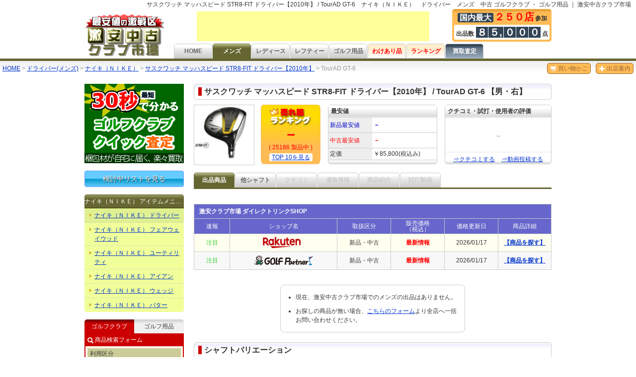

--- FILE ---
content_type: text/html; charset=UTF-8
request_url: https://www.aftergolf.net/gekiyasu/club/1/1/11/NK/31490/
body_size: 59631
content:
<!doctype html>
<html lang="ja">
<head>
<meta charset="utf-8">
<title>サスクワッチ マッハスピード STR8-FIT ドライバー【2010年】 / TourAD GT-6　ナイキ（ＮＩＫＥ）　ドライバー　メンズ　中古 ゴルフクラブ ・ ゴルフ用品 ｜ 激安中古クラブ市場</title>
<base href="https://www.aftergolf.net/gekiyasu/">
<meta name="keywords" content="サスクワッチ マッハスピード STR8-FIT ドライバー【2010年】 / TourAD GT-6,ナイキ（ＮＩＫＥ）,ドライバー,新品,中古ゴルフクラブ,中古クラブ,中古ゴルフショップ,中古ゴルフ,中古ゴルフ用品,ゴルフ用品,ゴルフクラブ,中古,ゴルフショップ,golf,ゴルフ,オンラインショップ,激安,通販,販売">
<meta name="description" content="サスクワッチ マッハスピード STR8-FIT ドライバー【2010年】 / TourAD GT-6【男・右】の新品、中古の最新価格情報。新品クラブの最安値－、中古クラブの最安値－。口コミ情報あり、ネット通販で購入できる。中古ゴルフクラブ・ゴルフ用品販売の激安中古クラブ市場。中古ゴルフクラブの在庫は国内最大級。新品ゴルフクラブも激安販売。全国の中古ゴルフショップが激安で中古ゴルフ用品をネット通販で販売している。">
<link rel="canonical" href="https://www.aftergolf.net/gekiyasu/club/1/1/11/NK/31490/" />
<meta property="og:title" content="サスクワッチ マッハスピード STR8-FIT ドライバー【2010年】 / TourAD GT-6 【男・右】" />
<meta property="og:description" content="■中古最安値：－ ■新品最安値：－" />
<meta property="og:type" content="article" />
<meta property="og:url" content="https://www.aftergolf.net/gekiyasu/club/1/1/11/NK/31490/" />
<meta property="og:site_name" content="激安中古クラブ市場" /><meta property="og:image" content="https://www.aftergolf.net/gekiyasu/pic_club_sam/L31490.gif" /><meta name="robots" content="index,follow" />

<link rel="alternate" media="only screen and (max-width: 640px)" href="https://www.aftergolf.net/gekiyasu/sp/club/1/1/11/NK/31490/" />
<link rel="shortcut icon" href="pic/favicon.ico" />
<link rel="stylesheet" href="style_html5reset-1.6.1.css?20200428" />
<link rel="stylesheet" href="style_my_bootstrap.css?20200428" />
<link rel="stylesheet" href="style_base.css?20200428" />
<link rel="stylesheet" href="style_parts.css?20200428" />
<link rel="stylesheet" href="style_other.css?20200428" />
<link rel="stylesheet" href="style_shop.css?20200428" />
<link rel="stylesheet" href="style_club.css?20200428" />
<link rel="stylesheet" href="style_ranking.css?20200428" />
<link rel="stylesheet" href="style_top.css?20200428" />
<link rel="stylesheet" href="style_hp.css?20200428" />
<!--[if lt IE 9]>
<script src="js/html5.js"></script>
<![endif]-->
<script src="js/jquery-1.11.1.min.js"></script>
<script type="text/javascript" src="//www.google.com/jsapi"></script>
<script src="https://maps-api-ssl.google.com/maps/api/js?sensor=false"></script>
<script src="js/main.js?20200428"></script>
<script src="js/sm_scroll.js?20200428"></script>
<script src="js/imgLiquid-min.js?20200428"></script><script type="text/javascript">
jQuery(document).ready(function(){

	//絞り込みフォーム
	js_spc_list_dd();

	$('.box_club_spc_list_form_dd select').change(function(){
		js_spc_list_dd();
	});

	$('#box_club_spc_list_bbs_btn_disp').click(function(){
		$('#box_club_spc_list_bbs_btn_disp').hide();
		$('#box_club_spc_list_bbs_no_disp').removeClass('dn')
	});

});

//表検索
function js_spc_list_dd() {
//	var form_pre="#club_spc_tbl>table>tbody>tr";
	var form_pre=".box_club_spc_list>table>tbody>tr";

	var state_cd = $('.box_club_spc_list_form_dd select[name="state_cd"]').val();
	var loft = $('.box_club_spc_list_form_dd select[name="loft"]').val();
	var flex = $('.box_club_spc_list_form_dd select[name="flex"]').val();
	if(typeof state_cd === "undefined"){
		state_cd="";
	}
	if(typeof loft === "undefined"){
		loft="";
	}
	if(typeof flex === "undefined"){
		flex="";
	}

	$(form_pre).show();

	if(state_cd!=''){
		$(form_pre+'[state_cd!='+state_cd+']').hide();
//		$(form_pre+'[state_cd!='+state_cd+']').filter(form_pre+'[state_cd]').hide();
//		$(form_pre+'[state_cd]').filter(form_pre+'[state_cd!='+state_cd+']').hide();
	}
	if(flex!=''){
		$(form_pre+'[flex!='+flex+']').hide();
	}
	if(loft!=''){
		$(form_pre+'[loft!='+loft+']').hide();
	}
}


//グラフ
var flag_chart=0;

if(flag_chart==1){
	// グラフ生成に必要なパッケージを読み込み
	google.load('visualization', '1.0', {'packages':['corechart']});

	// グラフ描画のためのコールバック関数をセット
	google.setOnLoadCallback(drawChart);
}

function drawChart() {
	// データを用意
	// データテーブルという表のようなデータ構造
	var data = new google.visualization.DataTable();

	// カラム定義
	data.addColumn('date', '日付');
	data.addColumn('number', '最安値');

	// データをセット
	
	// グラフのオプションを記述（タイトルと幅と高さ）
	var options = {'title':'サスクワッチ マッハスピード STR8-FIT ドライバー【2010年】 / TourAD GT-6 新品最安値推移',
		'width':700,
		'height':400,
		'lineWidth':4,
		'colors':['#00cccc'],
		'legend': 'none',
		'pointSize':10,
		'vAxis':{
				title:'最安値 [￥]',
							},
		'hAxis':{	format: 'M月d日',
//				title:'日付'
							}
		};

	// グラフの描画
	var chart = new google.visualization.LineChart(document.getElementById('box_pdt_price_past_chart'));
	chart.draw(data, options);
 
}
</script>
</head>
<body>
<h1>サスクワッチ マッハスピード STR8-FIT ドライバー【2010年】 / TourAD GT-6　ナイキ（ＮＩＫＥ）　ドライバー　メンズ　中古 ゴルフクラブ ・ ゴルフ用品 ｜ 激安中古クラブ市場</h1>
<header>
	<div class="box_0">
		<div class="box_1">
<a href="./"><img src="pic/logo.gif" alt="激安中古クラブ市場"></a>
		</div>
		<div class="box_2">
			<div class="box_2_1">
				<div class="box_2_1_1">
<div class="box_ntc11">

<script type="text/javascript"><!--
google_ad_client = "ca-pub-4669617044413541";
/* e_gekiyasu_top_468 */
google_ad_slot = "2918493317";
google_ad_width = 468;
google_ad_height = 60;
//-->
</script>
<script type="text/javascript"
src="//pagead2.googlesyndication.com/pagead/show_ads.js">
</script>

</div>				</div>
				<div class="box_2_1_2">
<div class="box_stats_header">
	<div class="box_stats_header_1"><span class="max">国内最大</span><span class="num">２５０店</span><span>参加</span></div>
	<div class="box_stats_header_2"><span>出品数</span> <span class="num">８</span><span class="num">５,</span><span class="num">０</span><span class="num">０</span><span class="num">０</span> <span>点</span></div>
</div>
				</div>
			</div>
			<div class="box_2_2">
<ul class="menu_1">
	<li><a href="./">HOME</a></li>
	<li><a href="club/1/1/11/" class="sel">メンズ</a></li>
	<li><a href="club/2/1/11/">レディース</a></li>
	<li><a href="club/1/2/11/">レフティー</a></li>
	<li><a href="goods/">ゴルフ用品</a></li>
	<li><a href="goods/-/-/-/XP/" class="other">わけあり品</a></li>
	<li><a href="ranking/" class="other">ランキング</a></li>
<!--	<li><a href="req_add_act.php" class="other">くちこみ</a></li>-->
	<li><a href="https://www.aftergolf.net/satei/" class="satei">買取査定</a></li>
</ul>
			</div>
		</div>
	</div>
</header>
<nav id="box_pnkz_wrapper">

	<div class="box_2">
<ul>
	<li><a href="join_ask_act.php"><i class="icon-white icon-plus"></i>出店案内</a></li>
	<li><a href="cart/"><i class="icon-white icon-shopping-cart"></i>買い物かご</a></li>
</ul>
	</div>

	<div class="box_pnkz"><a href="./">HOME</a> &gt; <a href="club/1/1/11/">ドライバー(メンズ)</a> &gt; <a href="club/1/1/11/NK/">ナイキ（ＮＩＫＥ）</a> &gt; <a href="club/1/1/11/NK/-/m/%E3%82%B5%E3%82%B9%E3%82%AF%E3%83%AF%E3%83%83%E3%83%81+%E3%83%9E%E3%83%83%E3%83%8F%E3%82%B9%E3%83%94%E3%83%BC%E3%83%89+STR8-FIT+%E3%83%89%E3%83%A9%E3%82%A4%E3%83%90%E3%83%BC%E3%80%902010%E5%B9%B4%E3%80%91/">サスクワッチ マッハスピード STR8-FIT ドライバー【2010年】</a> &gt; TourAD GT-6</div>
</nav>

<div id="container">
	<div id="container_1_t">


<div itemscope itemtype="//schema.org/Product">
<h2 class="title_l"><strong><span itemprop="name">サスクワッチ マッハスピード STR8-FIT ドライバー【2010年】 / TourAD GT-6 【男・右】</span></strong></h2>
<div class="box_pdt_header">
	<div class="box_1">
	<img src="pic_club_sam/L31490.gif" alt="サスクワッチ マッハスピード STR8-FIT ドライバー【2010年】/TourAD GT-6"  itemprop="image">
	</div>
	<div class="box_2">
		<div class="box_2_1">
			<div class="box_2_1_1"><span class="rank_num">－</span></div>
			<div class="box_2_1_2">( 25186 製品中 )</div>
			<div class="box_2_1_3"><a href="ranking/club/11/">TOP 10を見る</a></div>
		</div>
	</div>
	<div class="box_3">
		<div class="box_3_0">
			<div class="box_3_1">最安値</div>
			<table>
			<colgroup>
				<col width="40%" />
				<col width="60%" />
			</colgroup>
			<tbody>
				<tr class="tr_min_price_n">
					<th>新品最安値</th>
					<td>－</td>
				</tr>
				<tr class="tr_min_price_u">
					<th>中古最安値</th>
					<td>－</td>
				</tr>
				<tr class="tr_list_price">
					<th>定価</th>
					<td>￥85,800(税込み)</td>
				</tr>
			</tbody>
			</table>
		</div>
	</div>
	<div class="dn">
<meta itemprop="brand" content="ナイキ（ＮＩＫＥ）" />
<meta itemprop="url" content="https://www.aftergolf.net/gekiyasu/club/1/1/11/NK/31490/" />
<div itemscope itemprop="offers" itemtype="//schema.org/AggregateOffer">
	<meta itemprop="lowPrice" content="" />
	<meta itemprop="highPrice" content="" />
	<meta itemprop="priceCurrency" content="JPY" />
	<meta itemprop="offerCount" content="" />
</div>
	</div>
	<div class="box_4">
		<div class="box_4_0">
			<div class="box_4_1">クチコミ・試打・使用者の評価</div>
			<div class="box_4_2">
<div class="box_4_2_2">
－
</div>
			</div>
			<div class="box_4_3 t_c">
<a href="bbs_add_act.php?pdt_id=31490" style="margin-right:10px;" target="_blank">⇒クチコミする</a>
<a href="news_add_act.php?pdt_id=31490&type=mov" target="_blank">⇒動画投稿する</a>
			</div>
		</div>
	</div>
</div>
</div>
<div class="box_club_spc_list_menu" id="box_club_spc_list_menu">
<ul>
	<li><span class="sel">出品商品</span></li>
<li><a class="sel_ok" href="#shaft" onclick="smScroll(this); return false;">他シャフト</a></li>
<li><span>クチコミ</span></li>
<li><span>価格推移</span></li>
<li><span>商品紹介</span></li>
<li><span>試打動画</span></li>

</ul>
</div>
<div class="box_club_spc_list_main_wrapper" id="box_club_spc_list_pdt">
</div>


<div class="box_club_spc_list_aff">
<h3>激安クラブ市場 ダイレクトリンクSHOP</h3>
<table>
<colgroup>
	<col width="10%" />
	<col width="30%" />
	<col width="15%" />

	<col width="15%" />
	<col width="15%" />
	<col width="15%" />
</colgroup>
<thead>
	<tr>
		<th>速報</th>
		<th>ショップ名</th>
		<th>取扱区分</th>
		<th>販売価格<br />（税込）</th>
		<th>価格更新日</th>
		<th>商品詳細</th>
	</tr>
</thead>
<tbody>
	<tr>
		<td><span class="f_green">注目</span></td>
		<td><a href="po/https://ad2.trafficgate.net/t/r/1036/188/39278_39278/0/-/https://search.rakuten.co.jp/search/mall/-/201706/tg1000588/" class="f_b"  rel="nofollow" target="_blank"><img src="pic/icon_shop_rk_s.png" alt="楽天市場" /></a></td>
		<td>新品・中古</td>
		<td class="f_red f_b">最新情報</td>
		<td>2026/01/17</td>
		<td><a href="po/https://ad2.trafficgate.net/t/r/1036/188/39278_39278/0/-/https://search.rakuten.co.jp/search/mall/-/201706/tg1000588/" class="f_b"  rel="nofollow" target="_blank">【商品を探す】</a></td>
	</tr>	<tr>
		<td><span class="f_green">注目</span></td>
		<td><a href="po/https://ad2.trafficgate.net/t/r/1036/188/39278_39278/0/-/https://search.rakuten.co.jp/search/mall/-/201706/tg1000588/?sid=226919" class="f_b"  rel="nofollow" target="_blank"><img src="pic/icon_shop_gp_s.png" alt="ゴルフパートナー" /></a></td>
		<td>新品・中古</td>
		<td class="f_red f_b">最新情報</td>
		<td>2026/01/17</td>
		<td><a href="po/https://ad2.trafficgate.net/t/r/1036/188/39278_39278/0/-/https://search.rakuten.co.jp/search/mall/-/201706/tg1000588/?sid=226919" class="f_b"  rel="nofollow" target="_blank">【商品を探す】</a></td>
	</tr>
</tbody>
</table>
</div>
<div class="box_msg_mgn_tb">
<ul>
<li>現在、激安中古クラブ市場でのメンズの出品はありません。</li><li>お探しの商品が無い場合、<a href="club_req_act.php?gdr_cd=1&rl_cd=1&item_cd=11&mk_cd=NK&pdt_id=31490&spc_id=&mdl_name=">こちらのフォーム</a>より全店へ一括お問い合わせください。</li>
</ul>
</div>
<a name="shaft" id="shaft"></a>
<div class="box_club_spc_list_main_wrapper" id="box_club_spc_list_shaft">
<h3 class="title_l"><strong>シャフトバリエーション</strong></h3>
<div class="box_club_pdt_shaft_list">
<table>
<colgroup>
	<col width="10%" />
	<col width="65%" />
	<col width="10%" />
	<col width="15%" />
</colgroup>
<thead>
	<tr>
		<th colspan="2">モデル / シャフト</th>
		<th>件数</th>
		<th>最安値（税込）</th>
	</tr>
</thead>
<tbody>
<tr>
	<td></td>
	<td><strong><a href="club/1/1/11/NK/31489/">サスクワッチ マッハスピード STR8-FIT ドライバー【2010年】 / SQ510DJ</a></strong></td>
	<td>5件</td>
	<td><span class="f_red f_b">&yen;4,730</span></td>
</tr><tr>
	<td></td>
	<td><strong><a href="club/1/1/11/NK/31495/">サスクワッチ マッハスピード STR8-FIT ドライバー【2010年】 / モトーレ スピーダー VC6.1</a></strong></td>
	<td>1件</td>
	<td><span class="f_red f_b">&yen;6,600</span></td>
</tr>
</tbody>
</table>
</div>
</div>
	<div class="box_ntc_336_d">
		<div class="box_1">
		<div class="box_ntc_336">

<script type="text/javascript"><!--
google_ad_client = "ca-pub-4669617044413541";
/* e_gekiyasu_300_250 */
google_ad_slot = "9603087485";
google_ad_width = 300;
google_ad_height = 250;
//-->
</script>
<script type="text/javascript"
src="//pagead2.googlesyndication.com/pagead/show_ads.js">
</script>

</div>
		</div>
		<div class="box_2">
		<div class="box_ntc_336">

<script type="text/javascript"><!--
google_ad_client = "ca-pub-4669617044413541";
/* e_gekiyasu_300_250_2 */
google_ad_slot = "7824597727";
google_ad_width = 300;
google_ad_height = 250;
//-->
</script>
<script type="text/javascript"
src="//pagead2.googlesyndication.com/pagead/show_ads.js">
</script>

</div>
		</div>
	</div>




<div class="box_shop_list_memo">
<table>
<colgroup>
		<col width="7%" />
		<col width="93%" />
</colgroup>
<tbody>
	<tr>
		<th><img src="pic/icon_pay_net_2.gif"/></th>
		<td>カード決済によるお支払が可能なショップ</td>
	</tr>
	<tr>
		<th><img src="pic/icon_pay_cod.gif"/></th>
		<td>カード決済（玄関カード払い）によるお支払が可能なショップ</td>
	</tr>
	<tr>
		<th><img src="pic/icon_leaf.png"/></th>
		<td>オンライン注文後の買戻し保証制度があるショップ</td>
	</tr>
	<tr>
		<th><img src="pic/icon_shida.gif"/></th>
		<td>試し打ちOKの返品サービスがあるショップ</td>
	</tr>
</tbody>
</table>
</div>
	<div class="box_ntc_336_d">
		<div class="box_1">
		<div class="box_ntc_336">

<script type="text/javascript"><!--
google_ad_client = "ca-pub-4669617044413541";
/* e_gekiyasu_300_250 */
google_ad_slot = "9603087485";
google_ad_width = 300;
google_ad_height = 250;
//-->
</script>
<script type="text/javascript"
src="//pagead2.googlesyndication.com/pagead/show_ads.js">
</script>

</div>
		</div>
		<div class="box_2">
		<div class="box_ntc_336">

<script type="text/javascript"><!--
google_ad_client = "ca-pub-4669617044413541";
/* e_gekiyasu_300_250_2 */
google_ad_slot = "7824597727";
google_ad_width = 300;
google_ad_height = 250;
//-->
</script>
<script type="text/javascript"
src="//pagead2.googlesyndication.com/pagead/show_ads.js">
</script>

</div>
		</div>
	</div>

<script type="text/javascript">
document.write('<div class="box_club_pdt_mk_link">');
document.write('<img src="pic/icon_book.png" />メーカー公式ページ');
document.write('<a href="po/http://nike.jp/nikegolf/"  rel="nofollow" target="_blank"><img src="pic/tri_red.gif" />メーカートップページ</a>');
document.write('');
document.write('</div>');
</script>

<h3 class="title_l"><strong>ドライバー 売れ筋ランキング <span class="f_red">ＴＯＰ５</span></strong></h3>
<div class="box_club_ranking_square box_ul_center">
<ul>
<li>
	<div class="box_1">
		<div class="box_1_1"><img src="pic/rank_num1.gif" /></span></div>
		<div class="box_1_2 auto_short f_red f_b">ドライバー<br />ヤマハ</span></div>
	</div>


	<div class="box_2" style="height:124px; margin-bottom:5px;">
	<a href="club/1/1/11/YM/efu71170/">
	<img src="pic_club_sam/Lefu71170.gif"/>
	</a>
	</div>

	<div class="box_3">
		<div class="box_3_2 f_red f_b f14 t_c">
		&yen17,800
		</div>

		<div class="box_3_3">
		<a href="club/1/1/11/YM/efu71170/">inpres DRIVE STAR ドライバー【2023年】 / SPEEDER NX for Yamaha M423d</a>
		</div>
	</div>
</li><li>
	<div class="box_1">
		<div class="box_1_1"><img src="pic/rank_num2.gif" /></span></div>
		<div class="box_1_2 auto_short f_red f_b">ドライバー<br />テーラーメイド</span></div>
	</div>


	<div class="box_2" style="height:124px; margin-bottom:5px;">
	<a href="club/1/1/11/TE/eyy62183/">
	<img src="pic_club_sam/Leyy62183.gif"/>
	</a>
	</div>

	<div class="box_3">
		<div class="box_3_2 f_red f_b f14 t_c">
		&yen11,800
		</div>

		<div class="box_3_3">
		<a href="club/1/1/11/TE/eyy62183/">SIM GLOIREドライバー【2020年】 / Air Speeder TM</a>
		</div>
	</div>
</li><li>
	<div class="box_1">
		<div class="box_1_1"><img src="pic/rank_num3.gif" /></span></div>
		<div class="box_1_2 auto_short f_red f_b">ドライバー<br />ダンロップ</span></div>
	</div>


	<div class="box_2" style="height:124px; margin-bottom:5px;">
	<a href="club/1/1/11/DL/wkc88990/">
	<img src="pic_club_sam/Lwkc88990.gif"/>
	</a>
	</div>

	<div class="box_3">
		<div class="box_3_2 f_red f_b f14 t_c">
		&yen72,800
		</div>

		<div class="box_3_3">
		<a href="club/1/1/11/DL/wkc88990/">(NEW ) XXIO 14 ドライバー【2026年】 / MP1400カーボン</a>
		</div>
	</div>
</li><li>
	<div class="box_1">
		<div class="box_1_1"><span class="text_rank_num">4位</span></div>
		<div class="box_1_2 auto_short f_red f_b">ドライバー<br />ダンロップ</span></div>
	</div>


	<div class="box_2" style="height:124px; margin-bottom:5px;">
	<a href="club/1/1/11/DL/grd62237/">
	<img src="pic_club_sam/Lgrd62237.gif"/>
	</a>
	</div>

	<div class="box_3">
		<div class="box_3_2 f_red f_b f14 t_c">
		&yen9,980
		</div>

		<div class="box_3_3">
		<a href="club/1/1/11/DL/grd62237/">スリクソン ZX5ドライバー【2020年】 / Diamana ZX 50</a>
		</div>
	</div>
</li><li>
	<div class="box_1">
		<div class="box_1_1"><span class="text_rank_num">5位</span></div>
		<div class="box_1_2 auto_short f_red f_b">ドライバー<br />キャロウェイ</span></div>
	</div>


	<div class="box_2" style="height:124px; margin-bottom:5px;">
	<a href="club/1/1/11/KW/vqf78478/">
	<img src="pic_club_sam/Lvqf78478.gif"/>
	</a>
	</div>

	<div class="box_3">
		<div class="box_3_2 f_red f_b f14 t_c">
		&yen28,800
		</div>

		<div class="box_3_3">
		<a href="club/1/1/11/KW/vqf78478/">PARADYM Ai SMOKE MAX D【2024年】 / TENSEI 50 for Callaway</a>
		</div>
	</div>
</li>
</ul>
<div class="t_r"><img src="pic/tri_red_3.gif"/> <a href="ranking/club/11/">全てをみる</a></div>
</div>
	</div>
	<div id="container_2_t">
<div class="box_left">
<a href="club_est_act.php" rel="nofollow"><img src="pic/bnr_club_sell.png" /></a>
</div>


<div class="box_left">
	<div class="box_left_menu_top">
	<ul>
		<li><a href="pdts_fav_list.php" rel="nofollow">検討中リストを見る</a></li>
	</ul>
	</div>
</div>
<div class="box_left">
	<h2 class="title_o_l auto_short">ナイキ（ＮＩＫＥ） アイテムメニュー</h2>
	<div class="box_left_menu">
	<ul>
		<li><a href="club/1/1/11/NK/"  class="sel">ナイキ（ＮＩＫＥ） ドライバー</a></li>
		<li><a href="club/1/1/12/NK/" >ナイキ（ＮＩＫＥ） フェアウェイウッド</a></li>
		<li><a href="club/1/1/13/NK/" >ナイキ（ＮＩＫＥ） ユーティリティ</a></li>
		<li><a href="club/1/1/14/NK/" >ナイキ（ＮＩＫＥ） アイアン</a></li>
		<li><a href="club/1/1/15/NK/" >ナイキ（ＮＩＫＥ） ウェッジ</a></li>
		<li><a href="club/1/1/16/NK/" >ナイキ（ＮＩＫＥ） パター</a></li>
	</ul>
	</div>
</div>
<script type="text/javascript">
jQuery(document).ready(function(){

	//メニュータブ
	var js_plc = 'c11';

	if ((js_plc!='go')&&(js_plc!='XP')){
		js_box_left_srch_form_item_change('c');
	}else{
		js_box_left_srch_form_item_change('g');
	}

	$('#box_left_srch_form .box_1 .box_1_c').click(function () {
		js_box_left_srch_form_item_change('c');
	});
	$('#box_left_srch_form .box_1 .box_1_g').click(function () {
		js_box_left_srch_form_item_change('g');
	});

	function js_box_left_srch_form_item_change(item) {
		if(item=='c'){
			$('#box_left_srch_form .box_1 .box_1_c').addClass('sel');
			$('#box_left_srch_form .box_1 .box_1_g').removeClass('sel');

			$('#box_left_srch_form_goods').hide();
			$('#box_left_srch_form_club').fadeIn('slow');
		}else if(item=='g'){
			$('#box_left_srch_form .box_1 .box_1_g').addClass('sel');
			$('#box_left_srch_form .box_1 .box_1_c').removeClass('sel');

			$('#box_left_srch_form_club').hide();
			$('#box_left_srch_form_goods').fadeIn('slow');
		}
	}

	//クラブ検索ボックス
	var item_cd = $('#box_left_srch_form #box_left_srch_form_club select[name=item_cd]').val();
	js_get_form_loft(item_cd);
	js_get_form_length(item_cd);
	js_get_form_flex(item_cd);
	js_get_form_head_ajst(item_cd);

	$('#box_left_srch_form #box_left_srch_form_club select[name=item_cd]').change(function () {
		var item_cd = $('#box_left_srch_form #box_left_srch_form_club select[name=item_cd]').val();
		js_get_form_loft(item_cd);
		js_get_form_length(item_cd);
		js_get_form_flex(item_cd);
		js_get_form_head_ajst(item_cd);
	});

	function js_get_form_head_ajst(item_cd) {

		if( (item_cd=='11')||(item_cd=='12')||(item_cd=='13') ){
			$('#box_srch_club_head_ajst').show();
		}else{
			$('#box_srch_club_head_ajst').hide();
		}
	}
	function js_get_form_loft(item_cd) {
		var ary_loft = new Array();
		var len_ary, str_l, str_h, sel_l, sel_h;

		if(item_cd=='11'){
			ary_loft = [ 8,8.5,9,9.5,10,10.5,11,11.5,12,12.5 ];
		}else if(item_cd=='12'){
			ary_loft = [ 13,15,18,21,24,25 ];
		}else if(item_cd=='13'){
			ary_loft = [ 17,18,19,20,21,22,23,24,25,26,27,28 ];
		}else if(item_cd=='15'){
			ary_loft = [ 48,50,52,54,56,58,60 ];
		}

		len_ary = ary_loft.length;

		$('#box_srch_club_head_ajst input[name^=flag_ajst]').attr('checked', false);
//		$('#form_srch_club_l form select[name^=loft_] option').remove();
//		$('#form_srch_club_l form select[name^=loft_]').append('<option value="">▼未選択</option>');
		$('#box_srch_club_loft select[name^=loft_] option').remove();
		$('#box_srch_club_loft select[name^=loft_]').append('<option value="">▼未選択</option>');

		if(len_ary > 0){
			for (i = 0; i < len_ary; i++) {

				if(ary_loft[i]==''){
					sel_l = ' selected';
				}else{
					sel_l = '';
				}
				if(ary_loft[i]==''){
					sel_h = ' selected';
				}else{
					sel_h = '';
				}

				str_l += '<option value="'+ary_loft[i]+'"'+sel_l+'>'+ary_loft[i]+'</option>';
				str_h += '<option value="'+ary_loft[i]+'"'+sel_h+'>'+ary_loft[i]+'</option>';
			}

			$('#box_srch_club_loft select[name=loft_l]').append(str_l);
			$('#box_srch_club_loft select[name=loft_h]').append(str_h);

			$('#box_srch_club_loft').show();
		}else{
			$('#box_srch_club_loft').hide();
		}
	}
	function js_get_form_length(item_cd) {
		var ary_length = new Array();
		var len_ary, str_l, str_h, sel_l, sel_h;

		if(item_cd=='11'){
			ary_length = [ 43,43.5,44,44.5,44.75,45,45.25,45.5,45.75,46,46.5,47,48 ];
		}else if(item_cd=='12'){
			ary_length = [ 40,41,41.25,41.5,41.75,42,42.25,42.5,42.75,43,43.25,43.5,44 ];
		}else if(item_cd=='13'){
			ary_length = [ 37,37.5,38,38.25,38.5,38.75,39,39.25,39.5,39.75,40,40.25,40.5,40.75,41,41.5,42,43 ];
		}else if(item_cd=='15'){
			ary_length = [ 34,34.5,34.75,35,35.125,35.25,35.375,35.5,35.75 ];
		}else if(item_cd=='16'){
			ary_length = [ 31,32,33,33.5,34,34.5,35,36,37,38,39,40,41,42,43,44,46,47,48 ];
		}

		len_ary = ary_length.length;

		$('#box_srch_club_length select[name^=length_] option').remove();
		$('#box_srch_club_length select[name^=length_]').append('<option value="">▼未選択</option>');

		if(len_ary > 0){
			for (i = 0; i < len_ary; i++) {

				if(ary_length[i]==''){
					sel_l = ' selected';
				}else{
					sel_l = '';
				}
				if(ary_length[i]==''){
					sel_h = ' selected';
				}else{
					sel_h = '';
				}

				str_l += '<option value="'+ary_length[i]+'"'+sel_l+'>'+ary_length[i]+'</option>';
				str_h += '<option value="'+ary_length[i]+'"'+sel_h+'>'+ary_length[i]+'</option>';
			}

			$('#box_srch_club_length select[name=length_l]').append(str_l);
			$('#box_srch_club_length select[name=length_h]').append(str_h);

			$('#box_srch_club_length').show();
		}else{
			$('#box_srch_club_length').hide();
		}
	}
	function js_get_form_flex(item_cd) {
		var ary_flex_maj = new Array();
		var ary_flex_min = new Array();
		var len_ary_maj, len_ary_min, str_maj, str_min, sel, flex_encode;

		if( (item_cd=='11')||(item_cd=='12')||(item_cd=='13') ){
			ary_flex_maj = [ 'X','SX','S','SR','R','A','L'];
			ary_flex_min = [ 'XX','S1','S2','R1','R2','R3','M46','M43','M40','M37','M35','M34','M30','X100','S200','S300','S400','R200','R300','R400','5','5.5','6','6.5','7','5.0J','5.5J','6.0J','TS' ];
		}else if( (item_cd=='14')||(item_cd=='15') ){
			ary_flex_maj = [ 'X','SX','S','SR','R','A','L','X100','S200','S300','S400','R200','R300','R400' ];
			ary_flex_min = [ 'XX','S1','S2','R1','R2','R3','M46','M43','M40','M37','M35','M34','M30','5','5.5','6','6.5','7','5.0J','5.5J','6.0J','TS' ];
		}else{
		}

		len_ary_maj = ary_flex_maj.length;
		len_ary_min = ary_flex_min.length;

		var url_me = decodeURIComponent(document.location);
		var url_me = 'nord_'+url_me;//スラッシュがindexOfで悪さするので除去、replaceでRDしてしまうので先頭'nord_'付与
		url_me = url_me.replace(/\u002f/g,"");//スラッシュを除去

		if(len_ary_maj > 0){
			str_maj = '';
			str_min = '';

			for (i = 0; i < len_ary_maj; i++) {

				flex_encode = encodeURIComponent(ary_flex_maj[i]);
				flex_encode = flex_encode.replace(/\./g,"%2E");

				if(url_me.indexOf('flex_'+flex_encode+'\=') != -1){
//alert('flex_'+flex_encode+'\=');
					sel = ' checked';
				}else{
					sel = '';
				}

				str_maj += '<label><input type="checkbox" name="flex_'+flex_encode+'" value="1"'+sel+' />'+ary_flex_maj[i]+'</label>';
			}

			$('#box_srch_form_club_l_flex_min').hide();
			for (i = 0; i < len_ary_min; i++) {

				flex_encode = encodeURIComponent(ary_flex_min[i]);
				flex_encode = flex_encode.replace(/\./g,"%2E");

				if(url_me.indexOf('flex_'+flex_encode+'\=') != -1){
//alert('flex_'+flex_encode);
					sel = ' checked';
					
					if($('#box_srch_form_club_l_flex_min_tglbtn').html()=='＋'){
						$('#box_srch_form_club_l_flex_min_tglbtn').html('－');
						$('#box_srch_form_club_l_flex_min').show();
					}
				}else{
					sel = '';
				}

				str_min += '<label><input type="checkbox" name="flex_'+flex_encode+'" value="1"'+sel+' />'+ary_flex_min[i]+'</label>';
			}

/*
			$('#box_srch_form_club_l_flex_maj label:not(".f_bk")').remove();
			$('#box_srch_form_club_l_flex_maj label.f_bk').after(str_maj);
*/
			$('#box_srch_form_club_l_flex_maj span#span_flex_maj_labels').html(str_maj);
			$('#box_srch_form_club_l_flex_min').html(str_min);
			$('#box_srch_club_flex').show();
		}else{
			$('#box_srch_club_flex').hide();
		}
	}


});
</script>
<div class="box_left_srch_form" id="box_left_srch_form">

	<div class="box_1">
	<ul>
		<li class="box_1_c">ゴルフクラブ</li>
		<li class="box_1_g">ゴルフ用品</li>
	</ul>
	</div>

	<div class="box_2"><i class="icon-white icon-search"></i>商品検索フォーム</div>

	<div class="box_3">
<!-- club -->
		<div class="box_left_srch_form_club" id="box_left_srch_form_club">
<form action="club_list_srch.php" method="GET">

<div class="form_sub_title">利用区分</div>
<div class="box_3_0">
<label><input name="gdr_rl_cd" value="1" type="radio" id="box_left_srch_form_c_gdr_rl_cd_1"  checked>メンズ</label>
<label><input name="gdr_rl_cd" value="2" type="radio" id="box_left_srch_form_c_gdr_rl_cd_2" >レディス</label>
<label><input name="gdr_rl_cd" value="3" type="radio" id="box_left_srch_form_c_gdr_rl_cd_3" >レフティ</label>
</div>


<div class="form_sub_title">クラブ種別</div>
<div class="box_3_0">
<select name="item_cd" id="box_left_srch_form_club_item_cd">
<option value="11"  selected>ドライバー</option>
<option value="12" >フェアウェイウッド</option>
<option value="13" >ユーティリティ</option>
<option value="14" >アイアン</option>
<option value="15" >ウェッジ</option>
<option value="16" >パター</option>
</select>
</div>


<div class="form_sub_title">メーカー</div>
<div class="box_3_0">
	<div class="box_3_1">

<label><input type="checkbox" name="mk_cd_KW" value="1" />キャロウェイ</label>
<label><input type="checkbox" name="mk_cd_TL" value="1" />タイトリスト</label>
<label><input type="checkbox" name="mk_cd_DL" value="1" />ダンロップ</label>
<label><input type="checkbox" name="mk_cd_TE" value="1" />テーラーメイド</label>
<label><input type="checkbox" name="mk_cd_NK" value="1"  checked/>ナイキ（ＮＩＫＥ）</label>
<label><input type="checkbox" name="mk_cd_BG" value="1" />ブリヂストン</label>
<label><input type="checkbox" name="mk_cd_PG" value="1" />プロギア（ＰＲＧＲ）</label>
<label><input type="checkbox" name="mk_cd_MG" value="1" />マグレガー</label>
<label><input type="checkbox" name="mk_cd_MZ" value="1" />ミズノ</label>
<label><input type="checkbox" name="mk_cd_YM" value="1" />ヤマハ</label>
	</div>

	<div class="box_3_0 t_c"><a href="club_list_srch.php?gdr_rl_cd=1&item_cd=11">[ その他のメーカーで検索 ]</a></div>

</div>


<div id="box_srch_club_flex">
<div class="form_sub_title">硬さ</div>
<div class="box_3_0">
	<div class="box_srch_form_club_flex" id="box_srch_form_club_l_flex_maj">
	<span id="span_flex_maj_labels"></span>
	<label onclick="JavaScript:js_box_disp_adm('box_srch_form_club_l_flex_min');" class="f_link"><span id="box_srch_form_club_l_flex_min_tglbtn" class="title_btn_l" style="margin-right:0px;">＋</span>その他</label>
	</div>

	<div class="box_srch_form_club_flex" style="display:none;" id="box_srch_form_club_l_flex_min"></div>
</div>
</div>


<div id="box_srch_club_loft">
<div class="form_sub_title">ロフト</div>
<div class="box_3_0">
<select name="loft_l"></select>
～
<select name="loft_h"></select>
</div>
</div>


<div id="box_srch_club_length">
<div class="form_sub_title">長さ</div>
<div class="box_3_0">
<select name="length_l"></select>
～
<select name="length_h"></select>
</div>
</div>


<div class="form_sub_title">価格（税込み）</div>
<div class="box_3_0">
<input type="text" name="price_l" value="" maxlength="7" class="input_han" style="width:60px; padding:0px 3px;"/> ～ <input type="text" name="price_h" value="" maxlength="7" class="input_han" style="width:60px; padding:0px 3px;" /> 円
</div>


<div class="form_sub_title">程度</div>
<div class="box_3_0">
<label><input name="state_cd_N" value="1" type="checkbox" id="box_left_srch_form_c_state_cd_N">新品</label>
<label><input name="state_cd_A" value="1" type="checkbox" id="box_left_srch_form_c_state_cd_A">A</label>
<label><input name="state_cd_AB" value="1" type="checkbox" id="box_left_srch_form_c_state_cd_AB">AB</label>
<label><input name="state_cd_B" value="1" type="checkbox" id="box_left_srch_form_c_state_cd_B">B</label><br />
<label><input name="state_cd_BC" value="1" type="checkbox" id="box_left_srch_form_c_state_cd_BC">BC</label>
<label><input name="state_cd_C" value="1" type="checkbox" id="box_left_srch_form_c_state_cd_C">C</label>
</div>


<div id="box_srch_club_head_ajst">
<div class="form_sub_title">ヘッド調節機能</div>
<div class="box_3_0">
<label><input name="flag_ajst_loft" value="1" type="checkbox" id="flag_ajst_loft">ロフト角調節</label><br />
<label><input name="flag_ajst_lie" value="1" type="checkbox" id="flag_ajst_lie">ライ角調節</label><br />
<label><input name="flag_ajst_face" value="1" type="checkbox" id="flag_ajst_face">フェイス角調節</label><br />
<label><input name="flag_ajst_weight" value="1" type="checkbox" id="flag_ajst_weight">ウェイト調節</label><br />
</div>
</div>

<div class="box_3_0 t_c"><button type="submit">検索する</button></div>
<div class="box_3_0 t_c"><a href="club_list_srch.php?gdr_rl_cd=1&item_cd=11">[ 更に詳しい条件で検索 ]</a></div>
</form>
		</div>
<!-- / club -->

<!-- goods -->
		<div class="box_left_srch_form_goods" id="box_left_srch_form_goods">
<form action="goods_list_srch.php" method="GET">
<select name="y_ctgry_gdr_rl_item_cd">
<option value="">▼アイテム[指定なし]</option>

<optgroup label="ゴルフセット">
<option value="1170" >メンズセット</option>
<option value="1270" >レディースセット</option>
<option value="1370" >レフティーセット</option>
<option value="1470" >ジュニアセット</option>
</optgroup>

<optgroup label="バッグ（男性用）">
<option value="2110" >キャディバッグ</option>
<option value="2120" >クラブケース</option>
<option value="2130" >シューズケース</option>
<option value="2140" >ボストンバッグ</option>
<option value="2150" >トラベルケース</option>
</optgroup>

<optgroup label="バッグ（女性用）">
<option value="2210" >キャディバッグ</option>
<option value="2220" >クラブケース</option>
<option value="2230" >シューズケース</option>
<option value="2240" >ボストンバッグ</option>
<option value="2250" >トラベルケース</option>
</optgroup>

<optgroup label="ゴルフボール">
<option value="5010" >ニューボール</option>
<option value="5020" >ロストボール</option>
</optgroup>

<optgroup label="ウェア・シューズ(男)">
<option value="3110" >ポロシャツ・シャツ</option>
<option value="3114" >アウター</option>
<option value="3115" >セーター・トレーナー</option>
<option value="3116" >ベスト</option>
<option value="3120" >ボトム</option>
<option value="3130" >レインウェア</option>
<option value="3135" >機能下着・アンダーウェア</option>
<option value="3140" >帽子</option>
<option value="3150" >グローブ</option>
<option value="3160" >ソックス</option>
<option value="3170" >ゴルフシューズ</option>
<option value="3190" >その他</option>
</optgroup>

<optgroup label="ウェア・シューズ(女)">
<option value="3210" >ポロシャツ・シャツ</option>
<option value="3214" >アウター</option>
<option value="3215" >セーター・トレーナー</option>
<option value="3216" >ベスト</option>
<option value="3220" >ボトム・ワンピース</option>
<option value="3230" >レインウェア</option>
<option value="3235" >機能下着・アンダーウェア</option>
<option value="3240" >帽子</option>
<option value="3250" >グローブ</option>
<option value="3260" >ソックス</option>
<option value="3270" >ゴルフシューズ</option>
<option value="3290" >その他</option>
</optgroup>

<optgroup label="パーツ">
<option value="8010" >シャフト</option>
<option value="8020" >ヘッド</option>
<option value="8030" >グリップ</option>
<option value="8040" >スパイク用 鋲</option>
<option value="8050" >スリーブ</option>
<option value="8060" >ウェイト(おもり)</option>
</optgroup>

<optgroup label="練習用品">
<option value="7050" >測定器</option>
<option value="7010" >スイング用</option>
<option value="7020" >ショット用</option>
<option value="7030" >パット用</option>
<option value="7040" >DVD・書籍</option>
</optgroup>

<optgroup label="小物・アクセサリー">
<option value="6080" >ボールスタンプ</option>
<option value="6025" >レーザー距離計</option>
<option value="6026" >GPS距離計</option>
<option value="6082" >スコアカウンター</option>
<option value="6055" >ブローチ</option>
<option value="6057" >ペンダント</option>
<option value="6053" >リストバンド</option>
<option value="6050" >スポーツブレス</option>
<option value="6051" >スポーツネックレス</option>
<option value="6041" >ヘッドカバー(DR用)</option>
<option value="6042" >ヘッドカバー(FW用)</option>
<option value="6043" >ヘッドカバー(UT用)</option>
<option value="6044" >ヘッドカバー(IR用)</option>
<option value="6046" >ヘッドカバー(PT用)</option>
<option value="6040" >ヘッドカバー(他)</option>
<option value="6049" >ネームプレート</option>
<option value="6058" >フラッグ</option>
<option value="6059" >ワッペン</option>
<option value="6065" >スポーツサプリ</option>
<option value="6070" >マイナスイオン</option>
<option value="6083" >ポーチ</option>
<option value="6085" >ベルト</option>
<option value="6090" >マーカー</option>
<option value="6091" >グリーンフォーク</option>
<option value="6030" >サングラス</option>
<option value="6093" >ボールケース</option>
<option value="6097" >メンテナンス用品</option>
<option value="6054" >ラウンド用品</option>
<option value="6010" >タオル</option>
<option value="6020" >傘</option>
<option value="6081" >ティーホルダー</option>
<option value="6098" >TEE</option>
<option value="6094" >ウォーターボトル</option>
<option value="6096" >コンペ用品</option>
<option value="6099" >ギフトセット</option>
<option value="6024" >カレンダー</option>
<option value="6095" >その他</option>
</optgroup>
</select>
<br />

<select name="y_mk_cd">
<option value="">▼メーカー[指定なし]</option>
<optgroup label="売れ筋メーカー">
<option value="XA" >福袋特集</option>
<option value="XP" >＜わけあり＞</option>
<option value="AA" >＜キャンペーン＞</option>
<option value="KW" >キャロウェイ</option>
<option value="TL" >タイトリスト</option>
<option value="DL" >ダンロップ</option>
<option value="TE" >テーラーメイド</option>
<option value="NK" >ナイキ（ＮＩＫＥ）</option>
<option value="BG" >ブリヂストン</option>
<option value="PG" >プロギア（ＰＲＧＲ）</option>
<option value="MG" >マグレガー</option>
<option value="MZ" >ミズノ</option>
<option value="YM" >ヤマハ</option>
<optgroup label="その他のメーカー">
<option value="GM" >GMA</option>
<option value="SC" >S・キャメロン</option>
<option value="IZ" >IZZO</option>
<option value="TM" >TMJ</option>
<option value="TP" >TPミルズ</option>
<option value="WS" >WOSS</option>
<option value="AX" >アキラプロダクツ</option>
<option value="AW" >アシュワース</option>
<option value="AS" >アシックス</option>
<option value="AT" >アストロ</option>
<option value="AB" >アダバット</option>
<option value="AD" >アダムス</option>
<option value="AP" >アーノルド・パーマー</option>
<option value="AI" >アディダス</option>
<option value="AE" >アドミラル</option>
<option value="AH" >AHEAD</option>
<option value="AL" >アルディラ</option>
<option value="AR" >アルバトロス</option>
<option value="AC" >アルチビオ</option>
<option value="AN" >アンタイトルスポーツ</option>
<option value="AM" >アンダーアーマー</option>
<option value="AG" >朝日ゴルフ</option>
<option value="YS" >Yes！Golf</option>
<option value="IM" >イオミック（IOMIC）</option>
<option value="IO" >イオンスポーツ</option>
<option value="NN" >ウィン（WINN）</option>
<option value="WN" >ウィニングエッジ</option>
<option value="WI" >ウィルソン</option>
<option value="WL" >ウィルソンベアー</option>
<option value="WW" >WINWIN　STYLE</option>
<option value="WB" >ウォーバード</option>
<option value="UE" >ウエサコ M・U SPORTS</option>
<option value="ED" >エドウイン</option>
<option value="EC" >ecco（エコー）</option>
<option value="ES" >エクセプション</option>
<option value="SI" >SSI</option>
<option value="SX" >S-TRIXX（三菱）</option>
<option value="ET" >エトニック</option>
<option value="EP" >EPON(エポン)</option>
<option value="MK" >MKトレーディング</option>
<option value="MD" >MD GOLF</option>
<option value="EL" >エリートグリップ</option>
<option value="EG" >エルグ（ERG）</option>
<option value="OI" >OGIO</option>
<option value="OK" >オークリー</option>
<option value="OD" >オデッセイ</option>
<option value="OM" >オリマー</option>
<option value="KP" >カッパ</option>
<option value="KG" >カッター＆バック</option>
<option value="CT" >カーバイト</option>
<option value="KT" >カタナゴルフ</option>
<option value="GK" >ガマカツ</option>
<option value="KM" >カムイ</option>
<option value="KO" >カンゴール</option>
<option value="CK" >カルバン・クライン ゴルフ</option>
<option value="KD" >川田工業</option>
<option value="KS" >キャスコ</option>
<option value="KN" >キャノン</option>
<option value="CD" >クードシャンスゴルフ</option>
<option value="CG" >クーガー</option>
<option value="CF" >クライムフリー</option>
<option value="GV" >グラビティー</option>
<option value="CQ" >クラップコート</option>
<option value="GI" >グラファロイ</option>
<option value="GU" >グラファイトデザイン</option>
<option value="GP" >グランプリ</option>
<option value="CE" >クリエイト</option>
<option value="CR" >クリーブランド</option>
<option value="CL" >クリオコーポレーション</option>
<option value="CU" >クルーズ</option>
<option value="CN" >クレイン</option>
<option value="CH" >クレージュ</option>
<option value="CC" >クレイジー(CRAZY)　</option>
<option value="DW" >グローブライド(旧ダイワ)</option>
<option value="GN" >ゲットウィン</option>
<option value="GD" >ゲージデザイン</option>
<option value="SS" >ケネススミス</option>
<option value="KB" >ケビンバーンズ</option>
<option value="KC" >ケンズチャンプ</option>
<option value="KE" >ケンコレクション</option>
<option value="KR" >ケンマツウラ</option>
<option value="GG" >DAWGS（ゴウグス）</option>
<option value="GS" >ゴーセン</option>
<option value="GB" >ゴールデンベア</option>
<option value="GR" >ゴールデン・ラム</option>
<option value="GE" >ゴールドディスタンス</option>
<option value="GX" >ゴールドマックスベロシティ</option>
<option value="GW" >ゴールド・ウィン</option>
<option value="CB" >コブラ</option>
<option value="CM" >コモコーメ</option>
<option value="CO" >コラントッテ</option>
<option value="GO" >ゴルフプライド</option>
<option value="GL" >ゴルフプランナー</option>
<option value="RR" >ゴリラ</option>
<option value="GT" >ゴルフダイジェスト</option>
<option value="CP" >コンセプト</option>
<option value="CS" >コンテオブフローレンス</option>
<option value="CV" >コンバース</option>
<option value="CJ" >コンポジットテクノ</option>
<option value="CY" >サイバークラウン</option>
<option value="SR" >さくらゴルフ</option>
<option value="SA" >サカモトゴルフ</option>
<option value="SG" >サソーグラインド</option>
<option value="SQ" >サンマウンテン</option>
<option value="NW" >NOW　COLLECTION</option>
<option value="JN" >ジャックニクラウス</option>
<option value="CW" >CW-X</option>
<option value="SM" >シーモア</option>
<option value="SV" >シェブロン</option>
<option value="JG" >ジェリーゴルフ</option>
<option value="CZ" >シチズン</option>
<option value="GC" >ジーンズパシフィック</option>
<option value="JS" >ジパングスタジオ（琉球）</option>
<option value="JP" >ジュン&ロペ</option>
<option value="JB" >ジョンバイロン</option>
<option value="SN" >スキンズ</option>
<option value="SE" >スネークアイ</option>
<option value="SP" >スポルディング</option>
<option value="SZ" >スラセンジャー</option>
<option value="SL" >スロットライン</option>
<option value="SW" >SWANS</option>
<option value="SK" >セイコー</option>
<option value="SF" >セルフレックス</option>
<option value="ST" >セントアンドリュース</option>
<option value="ZY" >ZOY</option>
<option value="ZD" >ゾディア</option>
<option value="DD" >DIAMOND</option>
<option value="DY" >ダイヤゴルフ</option>
<option value="DM" >タッドモア</option>
<option value="TB" >タバタ</option>
<option value="DN" >ダンスウイズドラゴン</option>
<option value="TY" >TEAM YOSHIMURA</option>
<option value="CI" >チェイスバンパイア</option>
<option value="TC" >ツアーチャンプ</option>
<option value="TJ" >ツアーエッジ</option>
<option value="TG" >ツルヤゴルフ</option>
<option value="TQ" >ティアスマイル</option>
<option value="TD" >ティアドロップ</option>
<option value="DK" >デコレフォーゴルフ</option>
<option value="DT" >デサント</option>
<option value="TX" >テディベア</option>
<option value="TT" >トゥルーテンパー</option>
<option value="TA" >トミーアーマー</option>
<option value="TH" >トミーヒルフィガー</option>
<option value="TI" >トライファス</option>
<option value="TR" >トラサルディ</option>
<option value="NO" >NOW　ON</option>
<option value="NS" >ニクラウス</option>
<option value="NX" >ニコン</option>
<option value="NT" >ニッケントゴルフ</option>
<option value="NH" >日本シャフト</option>
<option value="NI" >nuni（ヌニ）</option>
<option value="NC" >ネバーコンプロマイズ</option>
<option value="PK" >パターマット工房</option>
<option value="BQ" >バービーゴルフ</option>
<option value="BY" >バットボーイ</option>
<option value="BO" >BagBoy</option>
<option value="BN" >バートン</option>
<option value="BD" >BAHO(バホ)デザイン</option>
<option value="VD" >バードンカップ</option>
<option value="PE" >パーソンズ</option>
<option value="PR" >パーリーゲイツ</option>
<option value="PA" >PAR72（ショットナビ）</option>
<option value="BZ" >BALDO(バルド)</option>
<option value="BU" >バレット</option>
<option value="PB" >パワー・ビルト</option>
<option value="PT" >PGA　TOUR</option>
<option value="BA" >ビックアップルゴルフ</option>
<option value="PL" >ピナクル</option>
<option value="PY" >ピノイージー</option>
<option value="PS" >ピュアスピン</option>
<option value="PM" >PUMA（プーマ）</option>
<option value="HM" >ヒロ・マツモト</option>
<option value="HC" >ヒールクリーク</option>
<option value="BX" >ビバハート</option>
<option value="BI" >ビバガール</option>
<option value="PN" >ピン（PING）</option>
<option value="FD" >ファウンダース</option>
<option value="PH" >ファイテン</option>
<option value="FR" >フィドラ</option>
<option value="FP" >フェアリーパウダー</option>
<option value="FQ" >フィネスアイテムス</option>
<option value="FW" >フェアリーゴルフ</option>
<option value="FI" >FILA（フィラ）</option>
<option value="FT" >フォーティーン</option>
<option value="FK" >フジクラ</option>
<option value="BS" >ブッシュネル</option>
<option value="FJ" >フットジョイ</option>
<option value="BW" >Black＆White</option>
<option value="FG" >フクヤマゴルフ</option>
<option value="PZ" >プラネットゴルフ</option>
<option value="FA" >フランコ・コレツィオーニ</option>
<option value="LQ" >ブルークラッシュ</option>
<option value="FV" >フレッドペリー</option>
<option value="HD" >HEAD</option>
<option value="BT" >ベティナルディ</option>
<option value="BE" >ベネトン</option>
<option value="BL" >ベルディング</option>
<option value="BH" >ベン・ホーガン</option>
<option value="BB" >ボビーグレース</option>
<option value="PD" >ポルシェデザイン</option>
<option value="HN" >ホンマ</option>
<option value="MW" >MASA（グリーンオン）</option>
<option value="MX" >マスターバニーエディション</option>
<option value="MQ" >マスダゴルフ</option>
<option value="MS" >松下徽章</option>
<option value="MC" >マックス・キャリー</option>
<option value="MF" >マックスフライ</option>
<option value="MH" >マックヘンリー</option>
<option value="MO" >マミヤ・オーピー</option>
<option value="MN" >マルマン</option>
<option value="MR" >マリクレール</option>
<option value="MA" >マンシング・ウェア</option>
<option value="MJ" >ミスターゴルフ</option>
<option value="MT" >ミステリー</option>
<option value="MI" >ミック</option>
<option value="MB" >三菱</option>
<option value="ML" >メイホウゴルフ</option>
<option value="ME" >モメンタス</option>
<option value="YA" >ユアサ</option>
<option value="YP" >ユピテル</option>
<option value="UA" >US アスリート</option>
<option value="US" >US PGAツアー</option>
<option value="UP" >U.P レノマ</option>
<option value="YK" >吉本興業</option>
<option value="YN" >ヨネックス</option>
<option value="LI" >LITE（ライト）</option>
<option value="LD" >ラウドマウス</option>
<option value="RA" >ラム</option>
<option value="LA" >ラムキン</option>
<option value="LR" >Laloro（ラローロ）</option>
<option value="LG" >ランガート</option>
<option value="LM" >リキッドメタル</option>
<option value="RB" >リョービ</option>
<option value="JL" >J.リンドバーグ</option>
<option value="LX" >リンクス</option>
<option value="RK" >ルコック</option>
<option value="RQ" >ルーシーラブゴルフ</option>
<option value="LC" >レイクック</option>
<option value="RZ" >レッドゾーン</option>
<option value="RC" >ロイヤルコレクション</option>
<option value="RG" >ロイヤルグリップ</option>
<option value="RT" >ロケットツアー</option>
<option value="RH" >ロッキー＆ホッパー</option>
<option value="RS" >ロサーセン</option>
<option value="RM" >ロマロ（RomaRo）</option>
<option value="WK" >ワークス</option>
<option value="WE" >ワールドイーグル</option>
<option value="WO" >ワールドワン</option>
<option value="ON" >ワンピースゴルフ</option>
<option value="UR" >三浦</option>
<option value="TS" >東芝</option>
<option value="ZO" >その他</option>
<option value="ZZ" >オリジナル</option>
</select>
<br>

<select name="y_price">
<option value="">▼価格[指定なし]</option>
<option value="0"> ～ 1千円未満</option>
<option value="1">1千円 ～ 3千円未満</option>
<option value="2">3千円 ～ 5千円未満</option>
<option value="3">5千円 ～ 1万円未満</option>
<option value="5">1万円 ～ 2万円未満</option>
<option value="6">2万円 ～ 3万円未満</option>
<option value="7">3万円 ～ 5万円未満</option>
<option value="8">5万円 ～</option>
</select>
<br />

<div class="box_2_checkbox">
<input type="checkbox" name="mode_deliver_fee_free" id="mode_deliver_fee_free" value="1" /> <label for="mode_deliver_fee_free">送料無料</label><br />
</div>

フリーワード<br />
<input name="y_kw" style="width:145px;" value="" type="text"><br />
<div class="t_c" style="margin-top:5px;"><button type="submit">検索する</button></div>
		</div>
<!-- / goods -->
	</div>
</div>

<div class="box_left">
<a href="club/shaft/1/1/11/"><img src="pic/bnr_shaft_srch.gif" /></a>
</div>
<div class="box_left">
<div class="box_left">
<div class="box_ntc_160">

<script type="text/javascript"><!--
google_ad_client = "ca-pub-4669617044413541";
/* e_gekiyasu_top_160_600 */
google_ad_slot = "4429750669";
google_ad_width = 160;
google_ad_height = 600;
//-->
</script>
<script type="text/javascript"
src="//pagead2.googlesyndication.com/pagead/show_ads.js">
</script>

</div>
</div>
</div>


<div class="box_left">
	<h2 class="title_o_l">注目★ゴルフランキング</h2>
	<div class="box_left_menu">
	<ul>
		<li><a href="ranking/club/11/">ドライバー<span class="f_red">売れ筋</span>ランキング</a></li>
		<li><a href="ranking/club/12/">フェアウェイウッド<span class="f_red">売れ筋</span>ランキング</a></li>
		<li><a href="ranking/club/13/">ユーティリティ<span class="f_red">売れ筋</span>ランキング</a></li>
		<li><a href="ranking/club/14/">アイアン<span class="f_red">売れ筋</span>ランキング</a></li>
		<li><a href="ranking/club/15/">ウェッジ<span class="f_red">売れ筋</span>ランキング</a></li>
		<li><a href="ranking/club/16/">パター<span class="f_red">売れ筋</span>ランキング</a></li>
		<li><a href="ranking/goods/">ゴルフ用品<span class="f_red">売れ筋</span>ランキング</a></li>
		<li><a href="ranking/shop/"><span class="f_red">ゴルフショップ</span>ランキング</a></li>
	</ul>
	</div>
</div>
<div class="box_left">
	<h2 class="title_o_l">ゴルフクラブメーカー</h2>
	<div class="box_left_menu">
		<div class="box_left_menu_title"><strong>主要メーカー</strong></div>
		<ul>
<li class="auto_short">
<a href="maker/SC/">S・キャメロン</a>
</li><li class="auto_short">
<a href="maker/OD/">オデッセイ</a>
</li><li class="auto_short">
<a href="maker/KT/">カタナゴルフ</a>
</li><li class="auto_short">
<a href="maker/KW/">キャロウェイ</a>
</li><li class="auto_short">
<a href="maker/DW/">グローブライド(ダイワ)</a>
</li><li class="auto_short">
<a href="maker/TL/">タイトリスト</a>
</li><li class="auto_short">
<a href="maker/DL/">ダンロップ</a>
</li><li class="auto_short">
<a href="maker/TE/">テーラーメイド</a>
</li><li class="auto_short">
<a href="maker/NK/">ナイキ（ＮＩＫＥ）</a>
</li><li class="auto_short">
<a href="maker/PN/">ピン（PING）</a>
</li><li class="auto_short">
<a href="maker/BG/">ブリヂストン</a>
</li><li class="auto_short">
<a href="maker/PG/">プロギア（ＰＲＧＲ）</a>
</li><li class="auto_short">
<a href="maker/HN/">ホンマ</a>
</li><li class="auto_short">
<a href="maker/MZ/">ミズノ</a>
</li><li class="auto_short">
<a href="maker/YM/">ヤマハ</a>
</li>
		</ul>
		<div class="box_left_menu_title"><strong>その他のメーカー</strong></div>
		<ul>
			<li><a href="maker/"><span class="f_red">全メーカー一覧</span></a></li>
		</ul>
	</div>
</div>

<!--
<div class="box_left">
<a href="club/-/event/sale/"><img src="pic_ad/ad_2014_12_bonus.gif"/></a>
</div>
-->


<div class="box_left">
<a href="join_ask_act.php"><img src="pic/bnr_join.gif" alt="激安中古クラブ市場に出店する"/></a>
</div>

<div class="box_left">
<img src="pic/bnr_ssl.gif" />
</div>

<div class="box_left">
	<h2 class="title_o_l">ゴルフ用品ショッピング</h2>
	<div class="box_left_menu">
	<ul>
		<li><a href="club/1/1/11/">ゴルフクラブ</a></li>
		<li><a href="goods/">ゴルフ用品</a></li>
		<li><a href="cart/">買い物かご</a></li>
		<li><a href="shop/">加盟ゴルフショップ</a></li>
		<li><a href="-/ot/aboutus/">激安中古クラブ市場とは</a></li>

		<li><a href="-/ot/faq/">ＦＡＱ</a></li>
<!--
		<li><a href="-/ot/aboutus/">激安中古クラブ市場とは</a></li>
		<li><a href="-/ot/mk/">ゴルフ用品メーカーリンク</a></li>
-->
	</ul>
	</div>
</div>


<div class="box_left_sogolink">
<a href="https://www.aftergolf.net/gekiyasu/" target="_blank"><img src="pic/logo_bnr_s.gif"></a><br />
<a href="-/ot/rule/">激安中古クラブ市場<br />ご利用上の注意</a>
</div>
<div class="box_left">
	<h2 class="title_o_l">ゴルフクラブ関連ページ</h2>
	<div class="box_left_menu">
	<ul>
		<li><a href="club/-/event/new/"><span class="f_red">新規</span>出品ゴルフクラブ</a></li>
		<li><a href="club/-/event/sale/">新規<span class="f_red">値下げ</span>ゴルフクラブ</a></li>
		<li><a href="club/-/event/rcmnd/"><span class="f_red">目玉商品</span></a></li>
		<li><a href="club/-/event/newpdt/">新規取り扱いゴルフクラブ</a></li>
		<li><a href="news/">ゴルフクラブ 新製品情報</a></li>
		<li><a href="movie/">ゴルフクラブ 試打動画・評価動画</a></li>
		<li><a href="report/-/recomend/">オススメのゴルフクラブ</a></li>
		<li><a href="report/-/beginclub/">初心者のゴルフクラブ選び</a></li>
		<li><a href="report/-/clubpoint/">クラブ選びのポイント</a></li>
		<li><a href="report/-/usage/">ゴルフ用品体験レポート</a></li>
		<li><a href="report/-/notice/">お知らせ</a></li>
	</ul>
	</div>
</div>
	</div>
</div>

<div id="page-top">
<div id="page_top_top"><a href="#wrap">↑ PAGE TOP</a></div>
<div id="page_top_back"><a href="#wrap">← BACK</a></div>
</div>


<footer id="footer">
	<div class="box_1">
<a href="https://www.aftergolf.net/gekiyasu/">激安中古クラブ市場</a>
<a href="https://www.aftergolf.net/newclub/">激安新品クラブ市場</a>
<a href="https://www.aftergolf.net/golfshop/">激安ゴルフ用品市場</a>
<a href="https://www.aftergolf.net/satei/" class="last">ゴルフクラブ買取査定</a>
<br />
<a href="https://sns.aftergolf.net/aftergolf/">ゴルフSNS</a>
<a href="https://sns.aftergolf.net/aftergolf/party/">ゴルコン</a>
<a href="https://sns.aftergolf.net/range/" class="last">ゴルフ練習場ナビ</a>
	</div>

	<div class="box_2">
<div class="box_ntc13">

<script type="text/javascript"><!--
google_ad_client = "ca-pub-4669617044413541";
/* e_gekiyasu_728_90 */
google_ad_slot = "9383756181";
google_ad_width = 728;
google_ad_height = 90;
//-->
</script>
<script type="text/javascript"
src="//pagead2.googlesyndication.com/pagead/show_ads.js">
</script>

</div>	</div>

	<div class="box_3">
<a href="https://www.aftergolf.net/gekiyasu/">激安中古クラブ市場</a>│<a href="https://www.aftergolf.net/gekiyasu/shop/#us">運営会社</a>│<a href="https://www.aftergolf.net/gekiyasu/-/ot/sitemap/">サイトマップ</a><br />
Copyright&copy; After Phase, Inc. All Rights reserved.
	</div>
</footer>

<script type="text/javascript">

  var _gaq = _gaq || [];
  _gaq.push(['_setAccount', 'UA-1621990-3']);
  _gaq.push(['_trackPageview']);

  (function() {
    var ga = document.createElement('script'); ga.type = 'text/javascript'; ga.async = true;
    ga.src = ('https:' == document.location.protocol ? 'https://ssl' : 'http://www') + '.google-analytics.com/ga.js';
    var s = document.getElementsByTagName('script')[0]; s.parentNode.insertBefore(ga, s);
  })();

</script>

</body>
</html>


--- FILE ---
content_type: text/html; charset=utf-8
request_url: https://www.google.com/recaptcha/api2/aframe
body_size: 152
content:
<!DOCTYPE HTML><html><head><meta http-equiv="content-type" content="text/html; charset=UTF-8"></head><body><script nonce="kxqERgLxO29lwiGjY8-mIg">/** Anti-fraud and anti-abuse applications only. See google.com/recaptcha */ try{var clients={'sodar':'https://pagead2.googlesyndication.com/pagead/sodar?'};window.addEventListener("message",function(a){try{if(a.source===window.parent){var b=JSON.parse(a.data);var c=clients[b['id']];if(c){var d=document.createElement('img');d.src=c+b['params']+'&rc='+(localStorage.getItem("rc::a")?sessionStorage.getItem("rc::b"):"");window.document.body.appendChild(d);sessionStorage.setItem("rc::e",parseInt(sessionStorage.getItem("rc::e")||0)+1);localStorage.setItem("rc::h",'1768636183383');}}}catch(b){}});window.parent.postMessage("_grecaptcha_ready", "*");}catch(b){}</script></body></html>

--- FILE ---
content_type: text/css
request_url: https://www.aftergolf.net/gekiyasu/style_parts.css?20200428
body_size: 18657
content:
@charset "utf-8";/*文字コード*/

/*=============================
 * title
 *=============================*/
.box_view_mode_menu{
	margin:12px 12px;
}
	.box_view_mode_menu a{
		display:block;
		padding:24px 0px;
		text-align:center;
		font-size:40px;

		text-decoration:none;
		font-weight:bold;

		border:4px solid #012;
		background:#345;

		color:#fff;

		-webkit-border-radius: 12px;
		   -moz-border-radius: 12px;
		        border-radius: 12px;
	}

.title_o_l{
	padding:4px 0px;
	text-align:center;
	color:#fff;
	border-top:1px solid #663;
	border-bottom:1px solid #330;

	-webkit-border-radius: 5px 5px 0px 0px;
	   -moz-border-radius: 5px 5px 0px 0px;
	        border-radius: 5px 5px 0px 0px;

	background:#663;
	background-image: -webkit-gradient(
		linear,
		left top,left bottom,
		from(#996),
		color-stop(0.3, #663),
		to(#663));
}
.title_o_l_or{
	padding:4px 0px;
	text-align:center;
	color:#630;
	border-top:1px solid #fb5;
	border-bottom:1px solid #f90;

	-webkit-border-radius: 5px 5px 0px 0px;
	   -moz-border-radius: 5px 5px 0px 0px;
	        border-radius: 5px 5px 0px 0px;

	background:#fb5;
	background-image: -moz-linear-gradient(
		top,
		#fd0 0%,
		#fb5 30%,
		#fb5);
	background-image: -webkit-gradient(
		linear,
		left top,left bottom,
		from(#fd0),
		color-stop(0.3, #fb5),
		to(#fb5));
}
.title_o_l_grn{
	padding:4px 0px;
	text-align:center;
	color:#fff;
	border-top:1px solid #9c0;
	border-bottom:1px solid #690;

	-webkit-border-radius: 5px 5px 0px 0px;
	   -moz-border-radius: 5px 5px 0px 0px;
	        border-radius: 5px 5px 0px 0px;

	background:#9c0;
	background-image: -moz-linear-gradient(
		top,
		#cf3 0%,
		#9c0 30%,
		#9c0);
	background-image: -webkit-gradient(
		linear,
		left top,left bottom,
		from(#cf3),
		color-stop(0.3, #9c0),
		to(#9c0));
}
.title_o_l_gry{
	padding:4px 0px;
	text-align:center;
	color:#333;
	border-top:1px solid #ccc;
	border-right:1px solid #ccc;
	border-left:1px solid #ccc;
/*	border-bottom:1px solid #ccc;*/

	-webkit-border-radius: 5px 5px 0px 0px;
	   -moz-border-radius: 5px 5px 0px 0px;
	        border-radius: 5px 5px 0px 0px;

	background-image: -moz-linear-gradient(
		top,
		#ffffff 0%,
		#eeeeff 10%,
		#ffffff 40%,
		#ffffff);
	background-image: -webkit-gradient(
		linear,
		left top,left bottom,
		from(#ffffff),
		color-stop(0.1, #eeeeff),
		color-stop(0.4, #ffffff),
		to(#ffffff));
}
.title_o_l_blu{
	padding:4px 0px;
	text-align:center;
	color:#fff;
	border-top:1px solid #345;
	border-bottom:1px solid #345;

	-webkit-border-radius: 5px 5px 0px 0px;
	   -moz-border-radius: 5px 5px 0px 0px;
	        border-radius: 5px 5px 0px 0px;

	background:#345;
	background-image: -moz-linear-gradient(
		top,
		#9ab 0%,
		#345 30%,
		#345);
	background-image: -webkit-gradient(
		linear,
		left top,left bottom,
		from(#9ab),
		color-stop(0.3, #345),
		to(#345));
}


.title_l{
	overflow:hidden;
	margin-bottom:10px;
	font-size:16px;

	padding:3px 0px 3px 8px;

	border:1px solid #ccc;

	-webkit-border-radius: 5px;
	   -moz-border-radius: 5px;
	        border-radius: 5px;

	background-image: -moz-linear-gradient(
		top,
		#ffffff 0%,
		#eeeeff 10%,
		#ffffff 40%,
		#ffffff);
	background-image: -webkit-gradient(
		linear,
		left top,left bottom,
		from(#ffffff),
		color-stop(0.1, #eeeeff),
		color-stop(0.4, #ffffff),
		to(#ffffff));
}
	.title_l strong{
		border-left:7px solid #c00;
		padding:0px 0px 0px 5px;
		font-weight:bold;
	}

.title_s{
	overflow:hidden;
	margin-bottom:10px;
	font-size:12px;

	padding:1px 0px 1px 5px;

	border:1px solid #ccc;
	border-left:7px solid #c00;

	-webkit-border-radius: 5px;
	   -moz-border-radius: 5px;
	        border-radius: 5px;

	background-image: -moz-linear-gradient(
		top,
		#ffffff 0%,
		#eeeeff 10%,
		#ffffff 40%,
		#ffffff);
	background-image: -webkit-gradient(
		linear,
		left top,left bottom,
		from(#ffffff),
		color-stop(0.1, #eeeeff),
		color-stop(0.4, #ffffff),
		to(#ffffff));
}
	.title_s strong{
		padding:0px 0px 0px 0px;
	}
	.title_l a{
float:right;
		font-size:12px;
		text-decoration:none;
		color:#333;
		padding:2px 10px;
		margin:2px 10px 0px 0px;

		border:1px solid #ccc;

		-webkit-border-radius: 3px;
		   -moz-border-radius: 3px;
		        border-radius: 3px;

		background-image: -moz-linear-gradient(
			top,
			#eeeeff 0%,
			#ffffff 10%,
			#eeeeff 40%,
			#eeeeff);
		background-image: -webkit-gradient(
			linear,
			left top,left bottom,
			from(#eeeeff),
			color-stop(0.1, #ffffff),
			color-stop(0.4, #eeeeff),
			to(#eeeeff));

	}

.title_simple{
	margin-bottom:10px;
	font-size:14px;
	padding:3px 0px 3px 8px;
	border-left:5px solid #c00;
}

/*=============================
 * right
 *=============================*/

.box_left{
	margin-bottom:15px;
}
	.box_left .box_left_menu{
	}
	.box_left .box_left_menu .box_left_menu_title{
		padding:5px 5px 5px 8px;
		background:#d0e066;
		border-top:1px solid #e0f066;
		border-left:1px solid #e0f066;
		border-right:1px solid #c0d033;
		border-bottom:1px solid #c0d033;

		color:#d00;
/*		cursor:pointer;*/
	}
	.box_left .box_left_menu .box_left_menu_title strong{
		border-left: 5px solid #900;
		padding-left:5px;
	}
	.box_left .box_left_menu .box_left_menu_title span{
		margin-left:5px;
		color:#00f;
	}
	.box_left .box_left_menu .box_left_menu_goods{
/*
		display:none;
*/
		display:block;
	}
	.box_left .box_left_menu li a{
		display:block;
		padding: 5px 0px 5px 20px;
		border-bottom:1px dotted #ccc;

		background:#f0ff99 url(./pic/tri_brown.gif) no-repeat 10px 10px;
	}
	.box_left .box_left_menu li a.sel,
	.box_left .box_left_menu li a:hover{
		background-color:#e0f090;
	}
	.box_left .box_left_menu ul li:last-child a{
		border-bottom:none;

		-webkit-border-radius: 0px 0px 5px 5px;
		   -moz-border-radius: 0px 0px 5px 5px;
		        border-radius: 0px 0px 5px 5px;
	}

	.box_left .box_left_menu_top li a{
		display:block;
		padding: 5px 0px 5px 0px;
		border:1px solid #69f;
		text-align:center;
		text-decoration:none;
		color:#fff;

		font-size:14px;

/*		background:#66ccff url(./pic/tri_brown.gif) no-repeat 10px 10px;*/
		background:#6cf;
		background: -moz-linear-gradient(
			top,
			#6cf 0%,
			#6cf 48%,
			#09c 52%,
			#6cf);
		background: -webkit-gradient(
			linear,
			left top,left bottom,
			from(#6cf),
			color-stop(0.48, #6cf),
			color-stop(0.52, #09c),
			to(#6cf));

		-webkit-text-shadow: 1px 1px 0px #333; /* Safari、Chrome */
		   -moz-text-shadow: 1px 1px 0px #333; /* Firefox */
		        text-shadow: 1px 1px 0px #333; /* Opera、IE、ie-css3用 */

		-webkit-border-radius: 4px;
		   -moz-border-radius: 4px;
		        border-radius: 4px;
	}
	.box_left .box_left_menu_top li a:hover{
		background-color:#99ccff;
	}
	.box_left .box_left_menu_top li:last-child a{
	}

.box_left_user_voice{
	padding:10px;
	background:#fff0f0;
	border:1px solid #ffcccc;
}
	.box_left_user_voice > a{
		display:block;
		background:#fff;
		border:1px solid #7F9DB9;
		height:20px;
		margin-top:5px;
		padding:3px;
		text-decoration:none; color:#999;
		-webkit-border-radius: 5px;
		   -moz-border-radius: 5px;
		        border-radius: 5px;
	}

.box_left_sogolink{
	margin-bottom:15px;
	border:1px solid #ccc;
	padding:10px 0px;
	text-align:center;
	font-size:10px;

	-webkit-border-radius: 5px;
	   -moz-border-radius: 5px;
	        border-radius: 5px;
}
	.box_left_sogolink img{
		margin-bottom:5px;
	}

/*=============================
 * pager
 *=============================*/
.box_pager{
	padding:10px 0px;
	margin:0px auto 0px auto;
	line-height:200%;
	color:#f69;
	overflow:hidden;
	font-size:12px;
}
	.box_pager *{
		font-size:12px;
	}
	.box_pager ul li{
		float:left;
		margin-right:8px;
/*
		padding-bottom:2px;
*/
	}
	.box_pager span{
		color:#f69;
	}
	.box_pager a{
		display:block;
	}
	.box_pager a,
	.box_pager a:visited,
	.box_pager a:link{
		border:1px solid #f69;
		background:#fff;
		color:#f69;
		padding:3px 10px;
		text-decoration:none;

		-webkit-border-radius: 3px;
		   -moz-border-radius: 3px;
		        border-radius: 3px;
	}
	.box_pager a.off{
		background:#f69;
		color:#fff;
	}
	.box_pager a:hover{
		background:#f9c;
		color:#fff;
	}
	.box_pager li > span.na{
		display:block;
		border:1px solid #ccc;
		background:#f0f0f0;
		color:#ccc;
		padding:3px 10px;
		text-decoration:none;

		-webkit-border-radius: 3px;
		   -moz-border-radius: 3px;
		        border-radius: 3px;
	}

/*=============================
 * msg
 *=============================*/

.box_msg_mgn_tb{
	width:350px;
	margin:20px auto 20px auto;
	text-align:left;
	padding:10px 10px;

	border:1px solid #ccc;

	-webkit-border-radius: 8px;
	   -moz-border-radius: 8px;
	        border-radius: 8px;

}
	.box_msg_mgn_tb ul{
		list-style-type: disc;
		margin-left:20px;
	}
	.box_msg_mgn_tb li{
		list-style-type: disc;
		padding:5px 0px 5px 0px;
	}
	.box_msg_mgn_tb > .title_msg{
		background:#f0f0f0;
		padding: 5px 10px;
		font-weight: bold;

		-webkit-border-radius: 5px;
		   -moz-border-radius: 5px;
		        border-radius: 5px;
	}


/*=============================
 * ul centerize
 *=============================*/

.box_ul_center{
	position: relative;
	overflow: hidden;
}
	.box_ul_center > ul{
		position: relative;
		left: 50%;
		float: left;
	}
	.box_ul_center > ul > li{
		position: relative;
		left: -50%;
		float: left;
	}


/*=============================
 * msg header
 *=============================*/

#box_header_msg {
	display:none;
	overflow: hidden;
//	position: absolute;
	top:0px; left:0px;
	position: fixed;
	z-index: 1000;


	width:100%;
	text-align: center;
	padding:20px 0px 20px 0px;

	font-size:20px;
	line-height:150%;

	background:#222;
	color:#fff;

	filter: alpha( opacity=80 );	/* IE */
	opacity:0.80;			/* Firefox,Opera,Safari */
	-moz-opacity:0.80;		/* Firefox 0.9より前 */
	border-bottom:1px solid #000;
}
	#box_header_msg span{
		font-size:20px;
	}



/*=============================
 * scroll button
 *=============================*/
#page-top {
	display: none;

	z-index: 1000;
	position: fixed;
	bottom: 10px;
	right: 10px;
	font-size: 10px;
}
#page-top #page_top_top a {
	border:1px solid #000;
	border-bottom:1px solid #345;
	text-decoration: none;
	color: #ccc;
	width: 80px;
	padding: 15px 0px;
	text-align: center;
	display: block;

	filter: alpha( opacity=60 );	/* IE */
	opacity:0.60;			/* Firefox,Opera,Safari */
	-moz-opacity:0.60;		/* Firefox 0.9より前 */

	background: #012;

	-webkit-border-radius: 5px 5px 0px 0px;
	   -moz-border-radius: 5px 5px 0px 0px;
	        border-radius: 5px 5px 0px 0px;
}
#page-top #page_top_back a {
	border:1px solid #000;
	text-decoration: none;
	color: #ccc;
	width: 80px;
	padding: 5px 0px;
	text-align: center;
	display: block;

	filter: alpha( opacity=60 );	/* IE */
	opacity:0.60;			/* Firefox,Opera,Safari */
	-moz-opacity:0.60;		/* Firefox 0.9より前 */

	background: #012;

	-webkit-border-radius: 0px 0px 5px 5px;
	   -moz-border-radius: 0px 0px 5px 5px;
	        border-radius: 0px 0px 5px 5px;
}
#page-top #page_top_top a:hover,
#page-top #page_top_back a:hover {
	filter: alpha( opacity=100 );	/* IE */
	opacity:1.00;			/* Firefox,Opera,Safari */
	-moz-opacity:1.00;		/* Firefox 0.9より前 */
}

/*=============================
 * ad parts
 *=============================*/

.box_ntc_12{
	text-align:left;
	margin:0 auto 0px auto;
	width:940px;
	padding:2px 0px;
}
.box_ntc11,
.box_ntc13,
.box_ntc_160{
	text-align:center;
}

.box_ntc_300		{	text-align:center;			margin:0 auto 15px auto;	}
.box_ntc_300_d		{	overflow:hidden;	width:620px;	margin:0px auto;		}
.box_ntc_300_d > .box_1	{	float:left;		width:300px;	margin:0px auto;		}
.box_ntc_300_d > .box_2	{	float:right;		width:300px;	margin:0px auto;		}

.box_ntc_336		{	text-align:center;			margin:0 auto 15px auto;	}
.box_ntc_336_d		{	overflow:hidden;	width:700px;	margin:0px auto;		}
.box_ntc_336_d > .box_1	{	float:left;		width:336px;	margin:0px auto;		}
.box_ntc_336_d > .box_2	{	float:right;		width:336px;	margin:0px auto;		}


.box_ad_gdo_menu{
	border:1px solid #030;
	width:620px;
	margin:0 auto;
}
	.box_ad_gdo_menu *{
		font-size:12px;
	}
	.box_ad_gdo_menu .box_1{
		background:#363;
		padding:3px 5px;
	}
	.box_ad_gdo_menu .box_1 a{
		color:#fff;
	}
	.box_ad_gdo_menu .box_1 span{
		color:#fff;
		font-weight:bold;
	}
	.box_ad_gdo_menu .box_2{
		background:#ffc;
		padding:3px 5px;
	}
	.box_ad_gdo_menu .box_2 .sale{
		background:#fcc;
		font-weight:bold;
		color:#f00;
	}


/*=============================
 * 以下、style_other.css、style_ranking.cssに定義していたが、
 * TOPに限り、呼び出しを少なくするため、当ファイルの以下に移設した。
 *=============================*/

/*=============================
 * left srch box
 *=============================*/

.box_left_srch_form{
	margin-bottom:10px;
}
	.box_left_srch_form > .box_1{
		overflow:hidden;

		-webkit-border-radius: 5px 5px 0px 0px;
		   -moz-border-radius: 5px 5px 0px 0px;
		        border-radius: 5px 5px 0px 0px;

		background:#f0f0f0;
		background-image: -moz-linear-gradient(
			top,
			#ccc 0%,
			#f0f0f0 30%,
			#f0f0f0);
		background-image: -webkit-gradient(
			linear,
			left top,left bottom,
			from(#ccc),
			color-stop(0.3, #f0f0f0),
			to(#f0f0f0));
	}
	.box_left_srch_form > .box_1 li{
		float:left;
		width:100px;
		padding:5px 0px;
		text-align:center;
	}
	.box_left_srch_form > .box_1 li:hover{
		color:#f00;
		cursor:pointer;
	}
	.box_left_srch_form > .box_1 li:nth-child(2n){
		-webkit-border-radius: 0px 5px 0px 0px;
		   -moz-border-radius: 0px 5px 0px 0px;
		        border-radius: 0px 5px 0px 0px;
	}
	.box_left_srch_form > .box_1 li:nth-child(2n+1){
		-webkit-border-radius: 5px 0px 0px 0px;
		   -moz-border-radius: 5px 0px 0px 0px;
		        border-radius: 5px 0px 0px 0px;
	}
	.box_left_srch_form > .box_1 li.sel{
		color:#fff;

		background:#c00;
		background-image: -moz-linear-gradient(
			top,
			#600 0%,
			#c00 30%,
			#c00);
		background-image: -webkit-gradient(
			linear,
			left top,left bottom,
			from(#600),
			color-stop(0.3, #c00),
			to(#c00));
	}
	.box_left_srch_form > .box_2{
		color:#fff;
		padding:4px 5px;
		background:#c00;
	}
	.box_left_srch_form > .box_2 i{
		margin-right:2px;
	}
	.box_left_srch_form > .box_3{
		background:#ffffee;
		padding:4px;

		border-left: 2px solid #c00;
		border-right: 2px solid #c00;
		border-bottom: 2px solid #c00;

		-webkit-border-radius: 0px 0px 5px 5px;
		   -moz-border-radius: 0px 0px 5px 5px;
		        border-radius: 0px 0px 5px 5px;
	}
	.box_left_srch_form > .box_3 .box_3_0{
		margin-bottom:8px;
		overflow:hidden;
	}
	.box_left_srch_form > .box_3 .form_sub_title{
		padding:2px 0px 2px 5px;
		background:#cc9;
		margin:0px 0px 5px;
	}
	.box_left_srch_form > .box_3 label{
		display:block;
		float:left;
	}
	.box_left_srch_form > .box_3 .box_3_1 label{
		display:block;
		float:none;
	}
	.box_left_srch_form > .box_3 label input{
		margin-right:2px;
	}
	.box_left_srch_form > .box_3 optgroup{
		font-weight:bold;
	}
	.box_left_srch_form > .box_3 optgroup option{
		margin-left:12px;
	}

	.box_left_srch_form > .box_3 .box_3_radio{
		border-bottom:1px dotted #ccc;
		padding-bottom:4px;
		margin-bottom:4px;
	}
	.box_left_srch_form > .box_3 select{
		margin-bottom:4px;
	}


/*=============================
 * 最近チェック商品
 *=============================*/

.box_check_pdt{
	margin: 20px auto 0 auto;
	padding:15px;
	width:910px;

	border:1px solid #ccc;

	-webkit-border-radius: 5px;
	   -moz-border-radius: 5px;
	        border-radius: 5px;
}
	.box_check_pdt > .box_1{
		border-left:3px solid #c00;
		padding-left:8px;
		margin-bottom:10px;
	}
	.box_check_pdt li{
		width:160px;
		padding:0px 10px;
		border-right:1px dashed #ccc;
	}
	.box_check_pdt li:last-child{
		border:none;
	}
	.box_check_pdt li > .box_1{
		width:120px;
		overflow:hidden;
		margin-bottom:5px;
		text-align:center;
	}
	.box_check_pdt li > .box_1 img{
		max-width:120px;
		max-height:120px;
	}
	.box_check_pdt li > .box_2{
		text-align:center;
		margin-bottom:5px;
		line-height:100%;
	}
	.box_check_pdt li > .box_3{
		text-align:center;
		line-height:100%;
	}


/*=============================
 * mm form
 *=============================*/

.box_nml_form{
	margin:0px auto 20px auto;
}
	.box_nml_form th{
		background:#f0f0f0;
		padding:8px;
		border:1px solid #ccc;
	}
	.box_nml_form td{
		padding:8px;
		border:1px solid #ccc;
	}
	.box_nml_form th.td_title{
		background:#ccc;
		text-align:center;
	}



.box_ranking_list_club_top_menu{
	margin:0px auto 0px auto;
}
	.box_ranking_list_club_top_menu ul{
		overflow:hidden;
		margin-left:-12px;
	}
	.box_ranking_list_club_top_menu ul li{
		float:left;
		margin-left:12px;
	}
	.box_ranking_list_club_top_menu ul li a{
		display:block;
		box-sizing: border-box;

		width:110px;
		text-align:center;
		padding:2px 0px;

		color:#666;
		text-decoration:none;
		border:1px solid #fc3;
		border-bottom:0px solid #ccc;

		-webkit-border-radius: 5px 5px 0px 0px;
		   -moz-border-radius: 5px 5px 0px 0px;
		        border-radius: 5px 5px 0px 0px;

		background:#f0f0f0;
	}
	.box_ranking_list_club_top_menu ul li a.sel,
	.box_ranking_list_club_top_menu ul li a:hover{
		background:#fd9;
	}

.box_ranking_list_club_top{
	margin:0px auto 20px auto;
	border:1px solid #fc3;
}
	.box_ranking_list_club_top th{
		background:#fd9;
		padding:5px 5px;
		text-align:center;
		line-height:100%;
	}
	.box_ranking_list_club_top th:nth-child(n+2){
		border-left:1px solid #fc3;
	}
	.box_ranking_list_club_top td{
		border-bottom:1px solid #ccc;
		padding:5px 5px;
		text-align:center;
	}
	.box_ranking_list_club_top tr:last-child td{
		border-bottom:none;
	}
	.box_ranking_list_club_top td.td_rank{
		background:#f0f0f0;
		vertical-align:top;
		padding-top:10px;
	}
	.box_ranking_list_club_top td .text_rank_num{
		display:block;
		margin:0px auto;
		padding-top:10px;
		width:33px;
		height:23px;
		line-height:100%;

		text-align:center;
		font-weight:bold;

		color:#fff;
		background:#369;

		-webkit-border-radius: 5px;
		   -moz-border-radius: 5px;
		        border-radius: 5px;
	}
	.box_ranking_list_club_top td img.club_img_m{
		width:40px;
		height:40px;
	}
	.box_ranking_list_club_top td .text_pd_rate_1{
		color:#f00;
		font-size:20px;
		font-style: italic;
		font-weight:bold;
		line-height:130%;
	}
	.box_ranking_list_club_top td .text_pd_rate_2{
		color:#f00;
		font-size:16px;
		font-style: italic;
		font-weight:bold;
		line-height:130%;
	}
	.box_ranking_list_club_top td.td_pdt{
		text-align:left;
	}
	.box_ranking_list_club_top td.td_price span{
		line-height:130%;
	}
	.box_ranking_list_club_top .div_footer{
		border-top:1px solid #ccc;
		padding:3px 5px;
		text-align:right;
	}
.box_ranking_list_club_top_footer{
	margin-bottom:15px;
	text-align:right;
	padding-top:5px;
}


